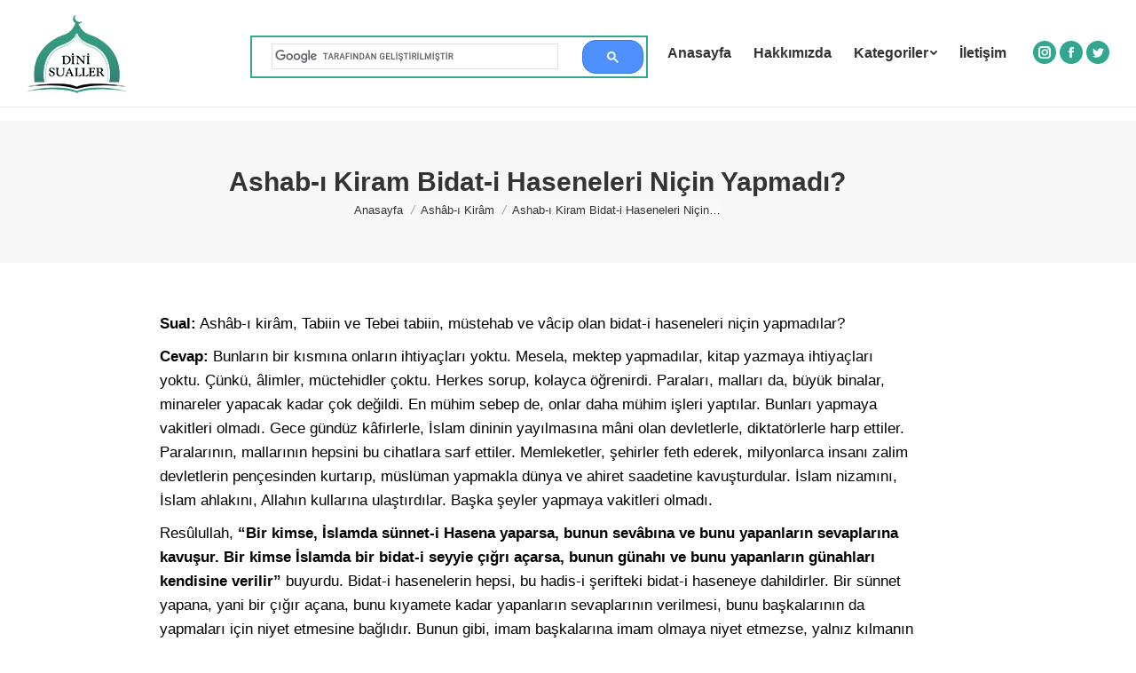

--- FILE ---
content_type: text/html; charset=UTF-8
request_url: https://dinisualler.com/bidat-inanislar/ashab-i-kiram-bidat-i-haseneleri-nicin-yapmadi/
body_size: 14286
content:
<!DOCTYPE html><!--[if !(IE 6) | !(IE 7) | !(IE 8) ]><!--><html lang="tr" class="no-js"><!--<![endif]--><head> <meta charset="UTF-8"/> <meta name="viewport" content="width=device-width, initial-scale=1, maximum-scale=1, user-scalable=0"> <meta name="theme-color" content="#32a68f"/> <link rel="profile" href="https://gmpg.org/xfn/11"/> <script type="text/javascript">
            if (/Android|webOS|iPhone|iPad|iPod|BlackBerry|IEMobile|Opera Mini/i.test(navigator.userAgent)) {
                var originalAddEventListener = EventTarget.prototype.addEventListener,
                    oldWidth = window.innerWidth;

                EventTarget.prototype.addEventListener = function (eventName, eventHandler, useCapture) {
                    if (eventName === "resize") {
                        originalAddEventListener.call(this, eventName, function (event) {
                            if (oldWidth === window.innerWidth) {
                                return;
                            }
                            else if (oldWidth !== window.innerWidth) {
                                oldWidth = window.innerWidth;
                            }
                            if (eventHandler.handleEvent) {
                                eventHandler.handleEvent.call(this, event);
                            }
                            else {
                                eventHandler.call(this, event);
                            };
                        }, useCapture);
                    }
                    else {
                        originalAddEventListener.call(this, eventName, eventHandler, useCapture);
                    };
                };
            };
        </script> <script>!function(e,c){e[c]=e[c]+(e[c]&&" ")+"quform-js"}(document.documentElement,"className");</script><meta name='robots' content='index, follow, max-image-preview:large, max-snippet:-1, max-video-preview:-1'/>  <title>Ashab-ı Kiram Bidat-i Haseneleri Niçin Yapmadı? - Dini Sualler</title> <link rel="canonical" href="https://dinisualler.com/bidat-inanislar/ashab-i-kiram-bidat-i-haseneleri-nicin-yapmadi/"/> <meta property="og:locale" content="tr_TR"/> <meta property="og:type" content="article"/> <meta property="og:title" content="Ashab-ı Kiram Bidat-i Haseneleri Niçin Yapmadı?"/> <meta property="og:description" content="Sual: Ashâb-ı kirâm, Tabiin ve Tebei tabiin, müstehab ve vâcip olan bidat-i haseneleri niçin yapmadılar? Cevap: Bunların bir kısmına onların ihtiyaçları yoktu. Mesela, mektep yapmadılar, kitap yazmaya ihtiyaçları yoktu. Çünkü, âlimler, müctehidler çoktu. Herkes sorup, kolayca öğrenirdi. Paraları, malları da, büyük binalar, minareler yapacak kadar çok değildi. En mühim sebep de, onlar daha mühim işleri&hellip;"/> <meta property="og:url" content="https://dinisualler.com/bidat-inanislar/ashab-i-kiram-bidat-i-haseneleri-nicin-yapmadi/"/> <meta property="og:site_name" content="Dini Sualler"/> <meta property="article:publisher" content="https://www.facebook.com/dinisualler"/> <meta property="article:published_time" content="2020-03-05T17:12:54+00:00"/> <meta property="article:modified_time" content="2021-09-01T18:18:22+00:00"/> <meta name="author" content="yonetim"/> <meta name="twitter:card" content="summary_large_image"/> <meta name="twitter:creator" content="@dinisualler"/> <meta name="twitter:site" content="@dinisualler"/> <meta name="twitter:label1" content="Yazan:"/> <meta name="twitter:data1" content="yonetim"/> <meta name="twitter:label2" content="Tahmini okuma süresi"/> <meta name="twitter:data2" content="2 dakika"/> <script type="application/ld+json" class="yoast-schema-graph">{"@context":"https://schema.org","@graph":[{"@type":"Article","@id":"https://dinisualler.com/bidat-inanislar/ashab-i-kiram-bidat-i-haseneleri-nicin-yapmadi/#article","isPartOf":{"@id":"https://dinisualler.com/bidat-inanislar/ashab-i-kiram-bidat-i-haseneleri-nicin-yapmadi/"},"author":{"name":"yonetim","@id":"https://dinisualler.com/#/schema/person/41c2a0f6ac8763b24f15395ad362a05b"},"headline":"Ashab-ı Kiram Bidat-i Haseneleri Niçin Yapmadı?","datePublished":"2020-03-05T17:12:54+00:00","dateModified":"2021-09-01T18:18:22+00:00","mainEntityOfPage":{"@id":"https://dinisualler.com/bidat-inanislar/ashab-i-kiram-bidat-i-haseneleri-nicin-yapmadi/"},"wordCount":326,"publisher":{"@id":"https://dinisualler.com/#organization"},"keywords":["ashabın yaptığı bidat olur mu","bidat hakkında bilgi","bidat nedir","bidati hasane ne demektir"],"articleSection":["Ashâb-ı Kirâm","Bidat İnanışlar"],"inLanguage":"tr"},{"@type":"WebPage","@id":"https://dinisualler.com/bidat-inanislar/ashab-i-kiram-bidat-i-haseneleri-nicin-yapmadi/","url":"https://dinisualler.com/bidat-inanislar/ashab-i-kiram-bidat-i-haseneleri-nicin-yapmadi/","name":"Ashab-ı Kiram Bidat-i Haseneleri Niçin Yapmadı? - Dini Sualler","isPartOf":{"@id":"https://dinisualler.com/#website"},"datePublished":"2020-03-05T17:12:54+00:00","dateModified":"2021-09-01T18:18:22+00:00","breadcrumb":{"@id":"https://dinisualler.com/bidat-inanislar/ashab-i-kiram-bidat-i-haseneleri-nicin-yapmadi/#breadcrumb"},"inLanguage":"tr","potentialAction":[{"@type":"ReadAction","target":["https://dinisualler.com/bidat-inanislar/ashab-i-kiram-bidat-i-haseneleri-nicin-yapmadi/"]}]},{"@type":"BreadcrumbList","@id":"https://dinisualler.com/bidat-inanislar/ashab-i-kiram-bidat-i-haseneleri-nicin-yapmadi/#breadcrumb","itemListElement":[{"@type":"ListItem","position":1,"name":"Home","item":"https://dinisualler.com/"},{"@type":"ListItem","position":2,"name":"Ashab-ı Kiram Bidat-i Haseneleri Niçin Yapmadı?"}]},{"@type":"WebSite","@id":"https://dinisualler.com/#website","url":"https://dinisualler.com/","name":"Dini Sualler","description":"","publisher":{"@id":"https://dinisualler.com/#organization"},"potentialAction":[{"@type":"SearchAction","target":{"@type":"EntryPoint","urlTemplate":"https://dinisualler.com/?s={search_term_string}"},"query-input":"required name=search_term_string"}],"inLanguage":"tr"},{"@type":"Organization","@id":"https://dinisualler.com/#organization","name":"Dini Sualler","url":"https://dinisualler.com/","logo":{"@type":"ImageObject","inLanguage":"tr","@id":"https://dinisualler.com/#/schema/logo/image/","url":"https://dinisualler.com/wp-content/uploads/2019/12/dinilogo.png","contentUrl":"https://dinisualler.com/wp-content/uploads/2019/12/dinilogo.png","width":842,"height":596,"caption":"Dini Sualler"},"image":{"@id":"https://dinisualler.com/#/schema/logo/image/"},"sameAs":["https://www.facebook.com/dinisualler","https://twitter.com/dinisualler"]},{"@type":"Person","@id":"https://dinisualler.com/#/schema/person/41c2a0f6ac8763b24f15395ad362a05b","name":"yonetim","image":{"@type":"ImageObject","inLanguage":"tr","@id":"https://dinisualler.com/#/schema/person/image/","url":"https://secure.gravatar.com/avatar/946548e42913aa3bc37dc85069badca4?s=96&d=mm&r=g","contentUrl":"https://secure.gravatar.com/avatar/946548e42913aa3bc37dc85069badca4?s=96&d=mm&r=g","caption":"yonetim"}}]}</script> <link rel='dns-prefetch' href='//www.googletagmanager.com'/><link rel='dns-prefetch' href='//fonts.googleapis.com'/><link href='https://fonts.gstatic.com' crossorigin rel='preconnect'/> <script type="text/javascript">
            var ajaxurl = 'https://dinisualler.com/wp-admin/admin-ajax.php';</script>     <link rel='stylesheet' id='wgs-css' href='https://dinisualler.com/wp-content/plugins/wp-google-search/wgs.css?ver=3de7ff1425ae60061dfc4b937dc3ad9f' type='text/css' media='all'/><link rel='stylesheet' id='bdp-recent-widget-css-css' href='https://dinisualler.com/wp-content/plugins/blog-designer-pro/css/recent_widget.css?ver=3de7ff1425ae60061dfc4b937dc3ad9f' type='text/css' media='all'/><style id='classic-theme-styles-inline-css' type='text/css'>/*! This file is auto-generated */.wp-block-button__link{color:#fff;background-color:#32373c;border-radius:9999px;box-shadow:none;text-decoration:none;padding:calc(.667em + 2px) calc(1.333em + 2px);font-size:1.125em}.wp-block-file__button{background:#32373c;color:#fff;text-decoration:none}</style><style id='global-styles-inline-css' type='text/css'>:root{--wp--preset--aspect-ratio--square: 1;--wp--preset--aspect-ratio--4-3: 4/3;--wp--preset--aspect-ratio--3-4: 3/4;--wp--preset--aspect-ratio--3-2: 3/2;--wp--preset--aspect-ratio--2-3: 2/3;--wp--preset--aspect-ratio--16-9: 16/9;--wp--preset--aspect-ratio--9-16: 9/16;--wp--preset--color--black: #000000;--wp--preset--color--cyan-bluish-gray: #abb8c3;--wp--preset--color--white: #FFF;--wp--preset--color--pale-pink: #f78da7;--wp--preset--color--vivid-red: #cf2e2e;--wp--preset--color--luminous-vivid-orange: #ff6900;--wp--preset--color--luminous-vivid-amber: #fcb900;--wp--preset--color--light-green-cyan: #7bdcb5;--wp--preset--color--vivid-green-cyan: #00d084;--wp--preset--color--pale-cyan-blue: #8ed1fc;--wp--preset--color--vivid-cyan-blue: #0693e3;--wp--preset--color--vivid-purple: #9b51e0;--wp--preset--color--accent: #32a68f;--wp--preset--color--dark-gray: #111;--wp--preset--color--light-gray: #767676;--wp--preset--gradient--vivid-cyan-blue-to-vivid-purple: linear-gradient(135deg,rgba(6,147,227,1) 0%,rgb(155,81,224) 100%);--wp--preset--gradient--light-green-cyan-to-vivid-green-cyan: linear-gradient(135deg,rgb(122,220,180) 0%,rgb(0,208,130) 100%);--wp--preset--gradient--luminous-vivid-amber-to-luminous-vivid-orange: linear-gradient(135deg,rgba(252,185,0,1) 0%,rgba(255,105,0,1) 100%);--wp--preset--gradient--luminous-vivid-orange-to-vivid-red: linear-gradient(135deg,rgba(255,105,0,1) 0%,rgb(207,46,46) 100%);--wp--preset--gradient--very-light-gray-to-cyan-bluish-gray: linear-gradient(135deg,rgb(238,238,238) 0%,rgb(169,184,195) 100%);--wp--preset--gradient--cool-to-warm-spectrum: linear-gradient(135deg,rgb(74,234,220) 0%,rgb(151,120,209) 20%,rgb(207,42,186) 40%,rgb(238,44,130) 60%,rgb(251,105,98) 80%,rgb(254,248,76) 100%);--wp--preset--gradient--blush-light-purple: linear-gradient(135deg,rgb(255,206,236) 0%,rgb(152,150,240) 100%);--wp--preset--gradient--blush-bordeaux: linear-gradient(135deg,rgb(254,205,165) 0%,rgb(254,45,45) 50%,rgb(107,0,62) 100%);--wp--preset--gradient--luminous-dusk: linear-gradient(135deg,rgb(255,203,112) 0%,rgb(199,81,192) 50%,rgb(65,88,208) 100%);--wp--preset--gradient--pale-ocean: linear-gradient(135deg,rgb(255,245,203) 0%,rgb(182,227,212) 50%,rgb(51,167,181) 100%);--wp--preset--gradient--electric-grass: linear-gradient(135deg,rgb(202,248,128) 0%,rgb(113,206,126) 100%);--wp--preset--gradient--midnight: linear-gradient(135deg,rgb(2,3,129) 0%,rgb(40,116,252) 100%);--wp--preset--font-size--small: 13px;--wp--preset--font-size--medium: 20px;--wp--preset--font-size--large: 36px;--wp--preset--font-size--x-large: 42px;--wp--preset--spacing--20: 0.44rem;--wp--preset--spacing--30: 0.67rem;--wp--preset--spacing--40: 1rem;--wp--preset--spacing--50: 1.5rem;--wp--preset--spacing--60: 2.25rem;--wp--preset--spacing--70: 3.38rem;--wp--preset--spacing--80: 5.06rem;--wp--preset--shadow--natural: 6px 6px 9px rgba(0, 0, 0, 0.2);--wp--preset--shadow--deep: 12px 12px 50px rgba(0, 0, 0, 0.4);--wp--preset--shadow--sharp: 6px 6px 0px rgba(0, 0, 0, 0.2);--wp--preset--shadow--outlined: 6px 6px 0px -3px rgba(255, 255, 255, 1), 6px 6px rgba(0, 0, 0, 1);--wp--preset--shadow--crisp: 6px 6px 0px rgba(0, 0, 0, 1);}:where(.is-layout-flex){gap: 0.5em;}:where(.is-layout-grid){gap: 0.5em;}body .is-layout-flex{display: flex;}.is-layout-flex{flex-wrap: wrap;align-items: center;}.is-layout-flex > :is(*, div){margin: 0;}body .is-layout-grid{display: grid;}.is-layout-grid > :is(*, div){margin: 0;}:where(.wp-block-columns.is-layout-flex){gap: 2em;}:where(.wp-block-columns.is-layout-grid){gap: 2em;}:where(.wp-block-post-template.is-layout-flex){gap: 1.25em;}:where(.wp-block-post-template.is-layout-grid){gap: 1.25em;}.has-black-color{color: var(--wp--preset--color--black) !important;}.has-cyan-bluish-gray-color{color: var(--wp--preset--color--cyan-bluish-gray) !important;}.has-white-color{color: var(--wp--preset--color--white) !important;}.has-pale-pink-color{color: var(--wp--preset--color--pale-pink) !important;}.has-vivid-red-color{color: var(--wp--preset--color--vivid-red) !important;}.has-luminous-vivid-orange-color{color: var(--wp--preset--color--luminous-vivid-orange) !important;}.has-luminous-vivid-amber-color{color: var(--wp--preset--color--luminous-vivid-amber) !important;}.has-light-green-cyan-color{color: var(--wp--preset--color--light-green-cyan) !important;}.has-vivid-green-cyan-color{color: var(--wp--preset--color--vivid-green-cyan) !important;}.has-pale-cyan-blue-color{color: var(--wp--preset--color--pale-cyan-blue) !important;}.has-vivid-cyan-blue-color{color: var(--wp--preset--color--vivid-cyan-blue) !important;}.has-vivid-purple-color{color: var(--wp--preset--color--vivid-purple) !important;}.has-black-background-color{background-color: var(--wp--preset--color--black) !important;}.has-cyan-bluish-gray-background-color{background-color: var(--wp--preset--color--cyan-bluish-gray) !important;}.has-white-background-color{background-color: var(--wp--preset--color--white) !important;}.has-pale-pink-background-color{background-color: var(--wp--preset--color--pale-pink) !important;}.has-vivid-red-background-color{background-color: var(--wp--preset--color--vivid-red) !important;}.has-luminous-vivid-orange-background-color{background-color: var(--wp--preset--color--luminous-vivid-orange) !important;}.has-luminous-vivid-amber-background-color{background-color: var(--wp--preset--color--luminous-vivid-amber) !important;}.has-light-green-cyan-background-color{background-color: var(--wp--preset--color--light-green-cyan) !important;}.has-vivid-green-cyan-background-color{background-color: var(--wp--preset--color--vivid-green-cyan) !important;}.has-pale-cyan-blue-background-color{background-color: var(--wp--preset--color--pale-cyan-blue) !important;}.has-vivid-cyan-blue-background-color{background-color: var(--wp--preset--color--vivid-cyan-blue) !important;}.has-vivid-purple-background-color{background-color: var(--wp--preset--color--vivid-purple) !important;}.has-black-border-color{border-color: var(--wp--preset--color--black) !important;}.has-cyan-bluish-gray-border-color{border-color: var(--wp--preset--color--cyan-bluish-gray) !important;}.has-white-border-color{border-color: var(--wp--preset--color--white) !important;}.has-pale-pink-border-color{border-color: var(--wp--preset--color--pale-pink) !important;}.has-vivid-red-border-color{border-color: var(--wp--preset--color--vivid-red) !important;}.has-luminous-vivid-orange-border-color{border-color: var(--wp--preset--color--luminous-vivid-orange) !important;}.has-luminous-vivid-amber-border-color{border-color: var(--wp--preset--color--luminous-vivid-amber) !important;}.has-light-green-cyan-border-color{border-color: var(--wp--preset--color--light-green-cyan) !important;}.has-vivid-green-cyan-border-color{border-color: var(--wp--preset--color--vivid-green-cyan) !important;}.has-pale-cyan-blue-border-color{border-color: var(--wp--preset--color--pale-cyan-blue) !important;}.has-vivid-cyan-blue-border-color{border-color: var(--wp--preset--color--vivid-cyan-blue) !important;}.has-vivid-purple-border-color{border-color: var(--wp--preset--color--vivid-purple) !important;}.has-vivid-cyan-blue-to-vivid-purple-gradient-background{background: var(--wp--preset--gradient--vivid-cyan-blue-to-vivid-purple) !important;}.has-light-green-cyan-to-vivid-green-cyan-gradient-background{background: var(--wp--preset--gradient--light-green-cyan-to-vivid-green-cyan) !important;}.has-luminous-vivid-amber-to-luminous-vivid-orange-gradient-background{background: var(--wp--preset--gradient--luminous-vivid-amber-to-luminous-vivid-orange) !important;}.has-luminous-vivid-orange-to-vivid-red-gradient-background{background: var(--wp--preset--gradient--luminous-vivid-orange-to-vivid-red) !important;}.has-very-light-gray-to-cyan-bluish-gray-gradient-background{background: var(--wp--preset--gradient--very-light-gray-to-cyan-bluish-gray) !important;}.has-cool-to-warm-spectrum-gradient-background{background: var(--wp--preset--gradient--cool-to-warm-spectrum) !important;}.has-blush-light-purple-gradient-background{background: var(--wp--preset--gradient--blush-light-purple) !important;}.has-blush-bordeaux-gradient-background{background: var(--wp--preset--gradient--blush-bordeaux) !important;}.has-luminous-dusk-gradient-background{background: var(--wp--preset--gradient--luminous-dusk) !important;}.has-pale-ocean-gradient-background{background: var(--wp--preset--gradient--pale-ocean) !important;}.has-electric-grass-gradient-background{background: var(--wp--preset--gradient--electric-grass) !important;}.has-midnight-gradient-background{background: var(--wp--preset--gradient--midnight) !important;}.has-small-font-size{font-size: var(--wp--preset--font-size--small) !important;}.has-medium-font-size{font-size: var(--wp--preset--font-size--medium) !important;}.has-large-font-size{font-size: var(--wp--preset--font-size--large) !important;}.has-x-large-font-size{font-size: var(--wp--preset--font-size--x-large) !important;}:where(.wp-block-post-template.is-layout-flex){gap: 1.25em;}:where(.wp-block-post-template.is-layout-grid){gap: 1.25em;}:where(.wp-block-columns.is-layout-flex){gap: 2em;}:where(.wp-block-columns.is-layout-grid){gap: 2em;}:root :where(.wp-block-pullquote){font-size: 1.5em;line-height: 1.6;}</style><link rel='stylesheet' id='bdp-fontawesome-stylesheets-css' href='https://dinisualler.com/wp-content/plugins/blog-designer-pro/css/font-awesome.min.css?ver=3de7ff1425ae60061dfc4b937dc3ad9f' type='text/css' media='all'/><link rel='stylesheet' id='single-style-css-css' href='https://dinisualler.com/wp-content/plugins/blog-designer-pro/css/single/single_style.css?ver=3de7ff1425ae60061dfc4b937dc3ad9f' type='text/css' media='all'/><link rel='stylesheet' id='fc-form-css-css' href='https://dinisualler.com/wp-content/plugins/formcraft3/assets/css/form.min.css?ver=3.2.18' type='text/css' media='all'/><link rel='stylesheet' id='rs-plugin-settings-css' href='https://dinisualler.com/wp-content/plugins/revslider/public/assets/css/rs6.css?ver=6.2.23' type='text/css' media='all'/><style id='rs-plugin-settings-inline-css' type='text/css'>#rs-demo-id {}</style><link rel='stylesheet' id='quform-css' href='https://dinisualler.com/wp-content/plugins/quform/cache/quform.css?ver=1605121623' type='text/css' media='all'/><!--[if lt IE 9]><link rel='stylesheet' id='vc_lte_ie9-css' href='https://dinisualler.com/wp-content/plugins/js_composer/assets/css/vc_lte_ie9.min.css?ver=6.0.5' type='text/css' media='screen' /><![endif]--><link rel='stylesheet' id='dt-main-css' href='https://dinisualler.com/wp-content/themes/dt-the7/css/main.min.css?ver=8.4.1' type='text/css' media='all'/><link rel='stylesheet' id='the7-font-css' href='https://dinisualler.com/wp-content/themes/dt-the7/fonts/icomoon-the7-font/icomoon-the7-font.min.css?ver=8.4.1' type='text/css' media='all'/><link rel='stylesheet' id='the7-awesome-fonts-css' href='https://dinisualler.com/wp-content/themes/dt-the7/fonts/FontAwesome/css/all.min.css?ver=8.4.1' type='text/css' media='all'/><link rel='stylesheet' id='the7-awesome-fonts-back-css' href='https://dinisualler.com/wp-content/themes/dt-the7/fonts/FontAwesome/back-compat.min.css?ver=8.4.1' type='text/css' media='all'/><link rel='stylesheet' id='dt-fontello-css' href='https://dinisualler.com/wp-content/themes/dt-the7/fonts/fontello/css/fontello.min.css?ver=8.4.1' type='text/css' media='all'/><link rel='stylesheet' id='the7pt-static-css' href='https://dinisualler.com/wp-content/plugins/dt-the7-core/assets/css/post-type.min.css?ver=8.4.1' type='text/css' media='all'/><link rel='stylesheet' id='dt-custom-css' href='https://dinisualler.com/wp-content/uploads/the7-css/custom.css?ver=6e08b378617d' type='text/css' media='all'/><link rel='stylesheet' id='dt-media-css' href='https://dinisualler.com/wp-content/uploads/the7-css/media.css?ver=6e08b378617d' type='text/css' media='all'/><link rel='stylesheet' id='the7-mega-menu-css' href='https://dinisualler.com/wp-content/uploads/the7-css/mega-menu.css?ver=6e08b378617d' type='text/css' media='all'/><link rel='stylesheet' id='the7-elements-albums-portfolio-css' href='https://dinisualler.com/wp-content/uploads/the7-css/the7-elements-albums-portfolio.css?ver=6e08b378617d' type='text/css' media='all'/><link rel='stylesheet' id='the7-elements-css' href='https://dinisualler.com/wp-content/uploads/the7-css/post-type-dynamic.css?ver=6e08b378617d' type='text/css' media='all'/><link rel='stylesheet' id='style-css' href='https://dinisualler.com/wp-content/themes/dt-the7/style.css?ver=8.4.1' type='text/css' media='all'/><script type="text/javascript" src="https://dinisualler.com/wp-includes/js/jquery/jquery.min.js?ver=3.7.1" id="jquery-core-js"></script><script type="text/javascript" src="https://dinisualler.com/wp-includes/js/jquery/jquery-migrate.min.js?ver=3.4.1" id="jquery-migrate-js"></script><script type="text/javascript" src="https://dinisualler.com/wp-content/plugins/blog-designer-pro/js/isotope.pkgd.min.js?ver=3de7ff1425ae60061dfc4b937dc3ad9f" id="bdp_isotope_script-js"></script><script type="text/javascript" id="bdp-ajax-script-js-extra">
/* <![CDATA[ */
var ajax_object = {"ajaxurl":"https:\/\/dinisualler.com\/wp-admin\/admin-ajax.php","like":"Like","unlike":"Unlike","is_rtl":"0"};
var page_object = {"current_page":"single","current_id":"0"};
/* ]]> */
</script><script type="text/javascript" src="https://dinisualler.com/wp-content/plugins/blog-designer-pro/js/ajax.js?ver=3de7ff1425ae60061dfc4b937dc3ad9f" id="bdp-ajax-script-js"></script><script type="text/javascript" src="https://dinisualler.com/wp-content/plugins/revslider/public/assets/js/rbtools.min.js?ver=6.2.23" id="tp-tools-js"></script><script type="text/javascript" src="https://dinisualler.com/wp-content/plugins/revslider/public/assets/js/rs6.min.js?ver=6.2.23" id="revmin-js"></script><script type="text/javascript" id="dt-above-fold-js-extra">
/* <![CDATA[ */
var dtLocal = {"themeUrl":"https:\/\/dinisualler.com\/wp-content\/themes\/dt-the7","passText":"To view this protected post, enter the password below:","moreButtonText":{"loading":"Loading...","loadMore":"Load more"},"postID":"16629","ajaxurl":"https:\/\/dinisualler.com\/wp-admin\/admin-ajax.php","REST":{"baseUrl":"https:\/\/dinisualler.com\/wp-json\/the7\/v1","endpoints":{"sendMail":"\/send-mail"}},"contactMessages":{"required":"Bu alan gereklidir!","terms":"Please accept the privacy policy.","fillTheCaptchaError":"Please, fill the captcha."},"captchaSiteKey":"","ajaxNonce":"91ed67359a","pageData":"","themeSettings":{"smoothScroll":"off","lazyLoading":false,"accentColor":{"mode":"solid","color":"#32a68f"},"desktopHeader":{"height":120},"floatingHeader":{"showAfter":220,"showMenu":false,"height":60,"logo":{"showLogo":false,"html":"","url":"https:\/\/dinisualler.com\/"}},"topLine":{"floatingTopLine":{"logo":{"showLogo":false,"html":""}}},"mobileHeader":{"firstSwitchPoint":1100,"secondSwitchPoint":768,"firstSwitchPointHeight":70,"secondSwitchPointHeight":50},"stickyMobileHeaderFirstSwitch":{"logo":{"html":""}},"stickyMobileHeaderSecondSwitch":{"logo":{"html":""}},"content":{"textColor":"#757575","headerColor":"#333333"},"sidebar":{"switchPoint":970},"boxedWidth":"1280px","stripes":{"stripe1":{"textColor":"#757575","headerColor":"#333333"},"stripe2":{"textColor":"#757575","headerColor":"#333333"},"stripe3":{"textColor":"#757575","headerColor":"#333333"}}},"VCMobileScreenWidth":"768"};
var dtShare = {"shareButtonText":{"facebook":"Share on Facebook","twitter":"Tweet","pinterest":"Pin it","linkedin":"Share on Linkedin","whatsapp":"Share on Whatsapp"},"overlayOpacity":"85"};
/* ]]> */
</script><script type="text/javascript" src="https://dinisualler.com/wp-content/themes/dt-the7/js/above-the-fold.min.js?ver=8.4.1" id="dt-above-fold-js"></script><script type="text/javascript" src="https://dinisualler.com/wp-content/uploads/speed-booster/gtag-GT-NBJ6DV6.js" id="google_gtagjs-js" async></script><script type="text/javascript" id="google_gtagjs-js-after">
/* <![CDATA[ */
window.dataLayer = window.dataLayer || [];function gtag(){dataLayer.push(arguments);}
gtag("set","linker",{"domains":["dinisualler.com"]});
gtag("js", new Date());
gtag("set", "developer_id.dZTNiMT", true);
gtag("config", "GT-NBJ6DV6");
 window._googlesitekit = window._googlesitekit || {}; window._googlesitekit.throttledEvents = []; window._googlesitekit.gtagEvent = (name, data) => { var key = JSON.stringify( { name, data } ); if ( !! window._googlesitekit.throttledEvents[ key ] ) { return; } window._googlesitekit.throttledEvents[ key ] = true; setTimeout( () => { delete window._googlesitekit.throttledEvents[ key ]; }, 5 ); gtag( "event", name, { ...data, event_source: "site-kit" } ); }; 
/* ]]> */
</script><link rel="alternate" title="oEmbed (JSON)" type="application/json+oembed" href="https://dinisualler.com/wp-json/oembed/1.0/embed?url=https%3A%2F%2Fdinisualler.com%2Fbidat-inanislar%2Fashab-i-kiram-bidat-i-haseneleri-nicin-yapmadi%2F"/><link rel="alternate" title="oEmbed (XML)" type="text/xml+oembed" href="https://dinisualler.com/wp-json/oembed/1.0/embed?url=https%3A%2F%2Fdinisualler.com%2Fbidat-inanislar%2Fashab-i-kiram-bidat-i-haseneleri-nicin-yapmadi%2F&#038;format=xml"/><meta name="generator" content="Site Kit by Google 1.163.0"/><link rel="pingback" href="https://dinisualler.com/xmlrpc.php"><style type="text/css">.recentcomments a{display:inline !important;padding:0 !important;margin:0 !important;}</style><meta name="generator" content="Powered by WPBakery Page Builder - drag and drop page builder for WordPress."/><meta name="generator" content="Powered by Slider Revolution 6.2.23 - responsive, Mobile-Friendly Slider Plugin for WordPress with comfortable drag and drop interface."/><link rel="icon" href="https://dinisualler.com/wp-content/uploads/2020/11/dinisuallerlogo.png" type="image/png" sizes="16x16"/><link rel="icon" href="https://dinisualler.com/wp-content/uploads/2020/11/dinisuallerlogo.png" type="image/png" sizes="32x32"/><script type="text/javascript">function setREVStartSize(e){
			//window.requestAnimationFrame(function() {				 
				window.RSIW = window.RSIW===undefined ? window.innerWidth : window.RSIW;	
				window.RSIH = window.RSIH===undefined ? window.innerHeight : window.RSIH;	
				try {								
					var pw = document.getElementById(e.c).parentNode.offsetWidth,
						newh;
					pw = pw===0 || isNaN(pw) ? window.RSIW : pw;
					e.tabw = e.tabw===undefined ? 0 : parseInt(e.tabw);
					e.thumbw = e.thumbw===undefined ? 0 : parseInt(e.thumbw);
					e.tabh = e.tabh===undefined ? 0 : parseInt(e.tabh);
					e.thumbh = e.thumbh===undefined ? 0 : parseInt(e.thumbh);
					e.tabhide = e.tabhide===undefined ? 0 : parseInt(e.tabhide);
					e.thumbhide = e.thumbhide===undefined ? 0 : parseInt(e.thumbhide);
					e.mh = e.mh===undefined || e.mh=="" || e.mh==="auto" ? 0 : parseInt(e.mh,0);		
					if(e.layout==="fullscreen" || e.l==="fullscreen") 						
						newh = Math.max(e.mh,window.RSIH);					
					else{					
						e.gw = Array.isArray(e.gw) ? e.gw : [e.gw];
						for (var i in e.rl) if (e.gw[i]===undefined || e.gw[i]===0) e.gw[i] = e.gw[i-1];					
						e.gh = e.el===undefined || e.el==="" || (Array.isArray(e.el) && e.el.length==0)? e.gh : e.el;
						e.gh = Array.isArray(e.gh) ? e.gh : [e.gh];
						for (var i in e.rl) if (e.gh[i]===undefined || e.gh[i]===0) e.gh[i] = e.gh[i-1];
											
						var nl = new Array(e.rl.length),
							ix = 0,						
							sl;					
						e.tabw = e.tabhide>=pw ? 0 : e.tabw;
						e.thumbw = e.thumbhide>=pw ? 0 : e.thumbw;
						e.tabh = e.tabhide>=pw ? 0 : e.tabh;
						e.thumbh = e.thumbhide>=pw ? 0 : e.thumbh;					
						for (var i in e.rl) nl[i] = e.rl[i]<window.RSIW ? 0 : e.rl[i];
						sl = nl[0];									
						for (var i in nl) if (sl>nl[i] && nl[i]>0) { sl = nl[i]; ix=i;}															
						var m = pw>(e.gw[ix]+e.tabw+e.thumbw) ? 1 : (pw-(e.tabw+e.thumbw)) / (e.gw[ix]);					
						newh =  (e.gh[ix] * m) + (e.tabh + e.thumbh);
					}				
					if(window.rs_init_css===undefined) window.rs_init_css = document.head.appendChild(document.createElement("style"));					
					document.getElementById(e.c).height = newh+"px";
					window.rs_init_css.innerHTML += "#"+e.c+"_wrapper { height: "+newh+"px }";				
				} catch(e){
					console.log("Failure at Presize of Slider:" + e)
				}					   
			//});
		  };</script> <style type="text/css" id="wp-custom-css"> .gsc-search-box td{position:relative;left:-3px;}.preload-me{width:113px !important;height:89px !important;}.single-related-posts{display:none;}@media only screen and (min-width:968px){ .gsc-search-button{position:relative;top:px;right:-25px;height:38px !important;border-radius:15px !important;} #wgs_widget-2{border: 2px solid #32a68f !important; position: absolute; top: 40px;height:48px; right: 550px; width:35%;z-index:102}}@media only screen and (max-width:967px){ .gsc-search-button{position: relative; right: -15px; width: 60px !important; height: 45px !important; border-radius: 16px !important;} .sidebar-none, .sidebar-divider-vertical{padding:13px 0px !important;} .page-title, .title-center, .solid-bg, .breadcrumbs-bg, .page-title-responsive-enabled{margin-top:40px;} #wgs_widget-2{border:1px solid #ddd !important;position: absolute; top: 100px; right: 25px; width: 90%; z-index: 400;} .ubtn-ctn-center{width:81% !important;} .iletisimbuton{width:100% !important;}.kolon {margin:50px 0px 0px 0px !important;}.kolon1, .kolon2, .kolon4, .kolon5, .kolon6 {margin: 25px 0 !important;}.kolon3, .kolon7{margin-bottom:-45px !important;}}/*mobil ve masaüstü ayrımı-bitiş*//*ilgili yazılar blokları için*/span.ilgiliyazi { display:inline-block; margin:5px; padding: 5px; border: 1px solid blue; border-radius:20px; background-color: #348f7d; color:white;}.ilgiliyazi a {color:white}h1, h2, h3, h4, h5, h6{font-family: Helvetica !important; font-weight:600 !important;}span, p, div{font-family: Helvetica !important;}strong{font-family: Helvetica !important; font-weight:700 !important;}.post-thumbnail{display:none !important;}.gsc-search-box, .gsc-search-box-tools, .gsc-control-searchbox-only, .gsc-control-searchbox-only-tr{position:relative;top:1px;} .page-title.solid-bg{position:relative;top:15px}.shown{ border: 1px solid #ddd !important; padding: 10px !important;margin-top:20px}.contact-info li{display:none;}.widget-title{font-weight:bold;font-size:22px;}.wf-td p{display:none;}.entry-meta{display:none !important;}.bottom-text-block p{color:#fff !important;}p{color:#000;font-weight:500}.preload-me{width:170px;height:auto;}.entry-excerpt{margin-bottom:20px !important;} </style> <noscript><style> .wpb_animate_when_almost_visible { opacity: 1; }</style></noscript><style id='the7-custom-inline-css' type='text/css'>/*breadcrumbs background color*/.page-title .breadcrumbs {background-color: rgba(0, 0, 0, 0.05);}/*microwidgets near main logo - margins*/.classic-header .branding .mini-widgets {margin: 4px 0 0 0;}img{border:none !important;}</style><link rel="dns-prefetch" href="//fonts.googleapis.com"/><link rel="dns-prefetch" href="//fonts.gstatic.com"/><link rel="preload" as="style" href="https://fonts.googleapis.com/css?family=Roboto:400,500,600,700|Exo 2:300,400,600,700&display=swap"/><link rel="stylesheet" href="https://fonts.googleapis.com/css?family=Roboto:400,500,600,700|Exo 2:300,400,600,700&display=swap" media="print" onload="this.media='all'"></head><body data-rsssl=1 class="post-template-default single single-post postid-16629 single-format-standard wp-embed-responsive the7-core-ver-2.2.1 no-comments dt-responsive-on srcset-enabled btn-flat custom-btn-color custom-btn-hover-color top-header first-switch-logo-left first-switch-menu-right second-switch-logo-left second-switch-menu-right right-mobile-menu layzr-loading-on popup-message-style dt-fa-compatibility the7-ver-8.4.1 wpb-js-composer js-comp-ver-6.0.5 vc_responsive"><div id="page" > <a class="skip-link screen-reader-text" href="#content">Skip to content</a><div class="masthead inline-header right widgets full-width surround line-decoration medium-mobile-menu-icon mobile-menu-icon-bg-on dt-parent-menu-clickable show-device-logo show-mobile-logo" role="banner"> <div class="top-bar top-bar-line-hide"> <div class="top-bar-bg" ></div> <div class="left-widgets mini-widgets"><div class="text-area hide-on-desktop in-top-bar-left near-logo-second-switch"><p><a class="mobile-yeni-logo" style="float: left; position: relative; left: -50px;" href="/" target="_blank"><img src="https://dinisualler.com/wp-content/uploads/2019/12/dinilogo.png" alt="Dini Sualler" width="auto" height="90"/></a></p></div></div><div class="mini-widgets right-widgets"></div></div> <header class="header-bar"> <div class="branding"> <div id="site-title" class="assistive-text">Dini Sualler</div> <div id="site-description" class="assistive-text"></div> <a href="https://dinisualler.com/"><img class=" preload-me" src="https://dinisualler.com/wp-content/uploads/2020/01/logo-1.png" srcset="https://dinisualler.com/wp-content/uploads/2020/01/logo-1.png 113w, https://dinisualler.com/wp-content/uploads/2020/01/logo-1.png 113w" width="113" height="89" sizes="113px" alt="Dini Sualler"/></a></div> <ul id="primary-menu" class="main-nav bg-outline-decoration hover-bg-decoration active-bg-decoration level-arrows-on outside-item-remove-margin" role="navigation"><li class="menu-item menu-item-type-post_type menu-item-object-page menu-item-home menu-item-839 first"><a href='https://dinisualler.com/' data-level='1'><span class="menu-item-text"><span class="menu-text">Anasayfa</span></span></a></li> <li class="menu-item menu-item-type-post_type menu-item-object-page menu-item-15417"><a href='https://dinisualler.com/hakkimizda/' data-level='1'><span class="menu-item-text"><span class="menu-text">Hakkımızda</span></span></a></li> <li class="menu-item menu-item-type-custom menu-item-object-custom menu-item-has-children menu-item-15419 has-children"><a data-level='1'><span class="menu-item-text"><span class="menu-text">Kategoriler</span></span></a><ul class="sub-nav level-arrows-on"><li class="menu-item menu-item-type-post_type menu-item-object-page menu-item-15423 first"><a href='https://dinisualler.com/iman-bilgileri/' data-level='2'><span class="menu-item-text"><span class="menu-text">İman Bilgileri</span></span></a></li> <li class="menu-item menu-item-type-post_type menu-item-object-page menu-item-15427"><a href='https://dinisualler.com/peygamber-efendimiz/' data-level='2'><span class="menu-item-text"><span class="menu-text">Peygamber Efendimiz</span></span></a></li> <li class="menu-item menu-item-type-post_type menu-item-object-page menu-item-15425"><a href='https://dinisualler.com/islami-ilimler/' data-level='2'><span class="menu-item-text"><span class="menu-text">İslami İlimler</span></span></a></li> <li class="menu-item menu-item-type-post_type menu-item-object-page menu-item-15422"><a href='https://dinisualler.com/ibadetler/' data-level='2'><span class="menu-item-text"><span class="menu-text">İbadetler</span></span></a></li> <li class="menu-item menu-item-type-post_type menu-item-object-page menu-item-15424"><a href='https://dinisualler.com/islam-ahlaki/' data-level='2'><span class="menu-item-text"><span class="menu-text">İslam Ahlakı</span></span></a></li> <li class="menu-item menu-item-type-post_type menu-item-object-page menu-item-15421"><a href='https://dinisualler.com/reformist-hareketler/' data-level='2'><span class="menu-item-text"><span class="menu-text">Reformist Hareketler</span></span></a></li> <li class="menu-item menu-item-type-post_type menu-item-object-page menu-item-15426"><a href='https://dinisualler.com/kitaplar/' data-level='2'><span class="menu-item-text"><span class="menu-text">Kitaplar</span></span></a></li> <li class="menu-item menu-item-type-post_type menu-item-object-page menu-item-15543"><a href='https://dinisualler.com/tarih/' data-level='2'><span class="menu-item-text"><span class="menu-text">Tarih</span></span></a></li> </ul></li> <li class="menu-item menu-item-type-post_type menu-item-object-page menu-item-15418"><a href='https://dinisualler.com/iletisim/' data-level='1'><span class="menu-item-text"><span class="menu-text">İletişim</span></span></a></li> </ul> <div class="mini-widgets"><div class="soc-ico show-on-desktop near-logo-first-switch near-logo-second-switch custom-bg disabled-border border-off hover-accent-bg hover-disabled-border hover-border-off"><a title="Instagram" href="https://www.instagram.com/dini_sualler/" target="_blank" class="instagram"><span class="soc-font-icon"></span><span class="screen-reader-text">Instagram</span></a><a title="Facebook" href="https://www.facebook.com/dinisualler" target="_blank" class="facebook"><span class="soc-font-icon"></span><span class="screen-reader-text">Facebook</span></a><a title="Twitter" href="https://twitter.com/dinisualler" target="_blank" class="twitter"><span class="soc-font-icon"></span><span class="screen-reader-text">Twitter</span></a></div></div> </header></div><div class='dt-close-mobile-menu-icon'><span></span></div><div class='dt-mobile-header'> <ul id="mobile-menu" class="mobile-main-nav" role="navigation"> <li class="menu-item menu-item-type-post_type menu-item-object-page menu-item-home menu-item-839 first"><a href='https://dinisualler.com/' data-level='1'><span class="menu-item-text"><span class="menu-text">Anasayfa</span></span></a></li> <li class="menu-item menu-item-type-post_type menu-item-object-page menu-item-15417"><a href='https://dinisualler.com/hakkimizda/' data-level='1'><span class="menu-item-text"><span class="menu-text">Hakkımızda</span></span></a></li> <li class="menu-item menu-item-type-custom menu-item-object-custom menu-item-has-children menu-item-15419 has-children"><a data-level='1'><span class="menu-item-text"><span class="menu-text">Kategoriler</span></span></a><ul class="sub-nav level-arrows-on"><li class="menu-item menu-item-type-post_type menu-item-object-page menu-item-15423 first"><a href='https://dinisualler.com/iman-bilgileri/' data-level='2'><span class="menu-item-text"><span class="menu-text">İman Bilgileri</span></span></a></li> <li class="menu-item menu-item-type-post_type menu-item-object-page menu-item-15427"><a href='https://dinisualler.com/peygamber-efendimiz/' data-level='2'><span class="menu-item-text"><span class="menu-text">Peygamber Efendimiz</span></span></a></li> <li class="menu-item menu-item-type-post_type menu-item-object-page menu-item-15425"><a href='https://dinisualler.com/islami-ilimler/' data-level='2'><span class="menu-item-text"><span class="menu-text">İslami İlimler</span></span></a></li> <li class="menu-item menu-item-type-post_type menu-item-object-page menu-item-15422"><a href='https://dinisualler.com/ibadetler/' data-level='2'><span class="menu-item-text"><span class="menu-text">İbadetler</span></span></a></li> <li class="menu-item menu-item-type-post_type menu-item-object-page menu-item-15424"><a href='https://dinisualler.com/islam-ahlaki/' data-level='2'><span class="menu-item-text"><span class="menu-text">İslam Ahlakı</span></span></a></li> <li class="menu-item menu-item-type-post_type menu-item-object-page menu-item-15421"><a href='https://dinisualler.com/reformist-hareketler/' data-level='2'><span class="menu-item-text"><span class="menu-text">Reformist Hareketler</span></span></a></li> <li class="menu-item menu-item-type-post_type menu-item-object-page menu-item-15426"><a href='https://dinisualler.com/kitaplar/' data-level='2'><span class="menu-item-text"><span class="menu-text">Kitaplar</span></span></a></li> <li class="menu-item menu-item-type-post_type menu-item-object-page menu-item-15543"><a href='https://dinisualler.com/tarih/' data-level='2'><span class="menu-item-text"><span class="menu-text">Tarih</span></span></a></li> </ul></li> <li class="menu-item menu-item-type-post_type menu-item-object-page menu-item-15418"><a href='https://dinisualler.com/iletisim/' data-level='1'><span class="menu-item-text"><span class="menu-text">İletişim</span></span></a></li> </ul> <div class='mobile-mini-widgets-in-menu'></div></div> <div class="page-title title-center solid-bg breadcrumbs-bg page-title-responsive-enabled"> <div class="wf-wrap"> <div class="page-title-head hgroup"><h1 class="entry-title">Ashab-ı Kiram Bidat-i Haseneleri Niçin Yapmadı?</h1></div><div class="page-title-breadcrumbs"><div class="assistive-text">You are here:</div><ol class="breadcrumbs text-small" itemscope itemtype="https://schema.org/BreadcrumbList"><li itemprop="itemListElement" itemscope itemtype="https://schema.org/ListItem"><a itemprop="item" href="https://dinisualler.com/" ><span itemprop="name">Anasayfa</span></a><meta itemprop="position" content="1"/></li><li itemprop="itemListElement" itemscope itemtype="https://schema.org/ListItem"><a itemprop="item" href="https://dinisualler.com/kategori/ashab-i-kiram/" ><span itemprop="name">Ashâb-ı Kirâm</span></a><meta itemprop="position" content="2"/></li><li class="current" itemprop="itemListElement" itemscope itemtype="https://schema.org/ListItem"><span itemprop="name">Ashab-ı Kiram Bidat-i Haseneleri Niçin&hellip;</span><meta itemprop="position" content="3"/></li></ol></div> </div> </div> <div id="main" class="sidebar-none sidebar-divider-vertical"> <div class="main-gradient"></div> <div class="wf-wrap"> <div class="wf-container-main"> <div id="content" class="content" role="main"> <article id="post-16629" class="post-16629 post type-post status-publish format-standard category-ashab-i-kiram category-bidat-inanislar tag-ashabin-yaptigi-bidat-olur-mu tag-bidat-hakkinda-bilgi tag-bidat-nedir tag-bidati-hasane-ne-demektir category-81 category-83 description-off"> <div class="entry-content"><p><strong>Sual:</strong> Ashâb-ı kirâm, Tabiin ve Tebei tabiin, müstehab ve vâcip olan bidat-i haseneleri niçin yapmadılar?</p><p><strong>Cevap:</strong> Bunların bir kısmına onların ihtiyaçları yoktu. Mesela, mektep yapmadılar, kitap yazmaya ihtiyaçları yoktu. Çünkü, âlimler, müctehidler çoktu. Herkes sorup, kolayca öğrenirdi. Paraları, malları da, büyük binalar, minareler yapacak kadar çok değildi. En mühim sebep de, onlar daha mühim işleri yaptılar. Bunları yapmaya vakitleri olmadı. Gece gündüz kâfirlerle, İslam dininin yayılmasına mâni olan devletlerle, diktatörlerle harp ettiler. Paralarının, mallarının hepsini bu cihatlara sarf ettiler. Memleketler, şehirler feth ederek, milyonlarca insanı zalim devletlerin pençesinden kurtarıp, müslüman yapmakla dünya ve ahiret saadetine kavuşturdular. İslam nizamını, İslam ahlakını, Allahın kullarına ulaştırdılar. Başka şeyler yapmaya vakitleri olmadı.</p><p>Resûlullah,<strong> &#8220;Bir kimse, İslamda sünnet-i Hasena yaparsa, bunun sevâbına ve bunu yapanların sevaplarına kavuşur. Bir kimse İslamda bir bidat-i seyyie çığrı açarsa, bunun günahı ve bunu yapanların günahları kendisine verilir&#8221;</strong> buyurdu. Bidat-i hasenelerin hepsi, bu hadis-i şerifteki bidat-i haseneye dahildirler. Bir sünnet yapana, yani bir çığır açana, bunu kıyamete kadar yapanların sevaplarının verilmesi, bunu başkalarının da yapmaları için niyet etmesine bağlıdır. Bunun gibi, imam başkalarına imam olmaya niyet etmezse, yalnız kılmanın [veya bunun 27 katının] sevâbına kavuşur. Cemaatin sevapları toplamına da kavuşması için, imam olmaya niyet etmesi lazımdır.</p><p>Bidat-i seyyie işlemenin zararı, sünneti, hatta vacibi terketmenin zararından daha çoktur. Yani bir şeyi yapmak sünnet mi, bidat mi şüpheli olsa, bu şeyi yapmamak lazımdır.</p><p>Tavsiye Yazı &#8211;&gt; <a href="https://dinisualler.com/modernizm/muceddid-kime-denir/" target="_blank" rel="noopener noreferrer"><strong>Müceddid Kime Denir?</strong></a></p><h3>En Çok Okunan Yazılar</h3><span class="ilgiliyazi"><a href="https://dinisualler.com/ilim-ogrenmeye-dair/tavsiye-ettigimiz-temel-kitaplar/">Tavsiye Ettiğimiz Temel Kitaplar</a></span><span class="ilgiliyazi"><a href="https://dinisualler.com/kuran-i-kerim-okumak/meal-okumak-caiz-midir/">Meâl Okumak Câiz Midir?</a></span> <span class="ilgiliyazi"><a href="https://dinisualler.com/iman-esaslari/ehli-sunnet-itikadi-nedir/"> Ehl-i Sünnet İtikadı Nedir? Ehl-i Sünnet Olmanın Şartları Nelerdir?</a></span><span class="ilgiliyazi"><a href="https://dinisualler.com/dua/her-gun-okunmasi-gereken-muhim-bir-dua/">Her Gün Okunması Gereken Çok Mühim Bir Duâ</a></span><span class="ilgiliyazi"><a href="https://dinisualler.com/tasavvufa-dair/seyyid-abdulhakim-arvasi-hazretleri-ve-tasavvuf-terbiyesi/">Seyyid Abdülhakîm Arvâsî Hazretleri ve Tasavvuf Terbiyesi</a></span> <span class="ilgiliyazi"><a href="https://dinisualler.com/yakin-tarih/sultan-vahideddine-dair-sualler/">Sultan Vahideddîn Hân'a Dâir Sualler</a></span> </div><div class="single-share-box"> <div class="share-link-description">Sevdiklerinle Paylaş!</div> <div class="share-buttons"> <a class="facebook" href="http://www.facebook.com/sharer.php?u=https%3A%2F%2Fdinisualler.com%2Fbidat-inanislar%2Fashab-i-kiram-bidat-i-haseneleri-nicin-yapmadi%2F&#038;t=Ashab-%C4%B1+Kiram+Bidat-i+Haseneleri+Ni%C3%A7in+Yapmad%C4%B1%3F" title="Facebook" target="_blank" ><span class="soc-font-icon"></span><span class="social-text">Share on Facebook</span><span class="screen-reader-text">Share on Facebook</span></a><a class="whatsapp" href="https://api.whatsapp.com/send?text=Ashab-%C4%B1%20Kiram%20Bidat-i%20Haseneleri%20Ni%C3%A7in%20Yapmad%C4%B1%3F%20-%20https%3A%2F%2Fdinisualler.com%2Fbidat-inanislar%2Fashab-i-kiram-bidat-i-haseneleri-nicin-yapmadi%2F" title="WhatsApp" target="_blank" data-action="share/whatsapp/share"><span class="soc-font-icon"></span><span class="social-text">Share on WhatsApp</span><span class="screen-reader-text">Share on WhatsApp</span></a><a class="twitter" href="https://twitter.com/share?url=https%3A%2F%2Fdinisualler.com%2Fbidat-inanislar%2Fashab-i-kiram-bidat-i-haseneleri-nicin-yapmadi%2F&#038;text=Ashab-%C4%B1+Kiram+Bidat-i+Haseneleri+Ni%C3%A7in+Yapmad%C4%B1%3F" title="Twitter" target="_blank" ><span class="soc-font-icon"></span><span class="social-text">Tweet</span><span class="screen-reader-text">Share on Twitter</span></a> </div></div><nav class="navigation post-navigation" role="navigation"><h2 class="screen-reader-text">Post navigation</h2><div class="nav-links"><a class="nav-previous" class="styled-button" href="https://dinisualler.com/bidat-inanislar/her-yenilik-bidat-midir/" rel="prev"><i class="icomoon-the7-font-the7-arrow-29-3" aria-hidden="true"></i><span class="meta-nav" aria-hidden="true">Önceki</span><span class="screen-reader-text">Previous post:</span><span class="post-title h4-size">Her Yenilik Bidat Midir?</span></a><a class="nav-next" class="styled-button" href="https://dinisualler.com/tasavvufa-dair/zahiri-ilimler-olmadan-da-olur-mu/" rel="next"><i class="icomoon-the7-font-the7-arrow-29-2" aria-hidden="true"></i><span class="meta-nav" aria-hidden="true">Sonraki</span><span class="screen-reader-text">Next post:</span><span class="post-title h4-size">Zahiri İlimler Olmadan Da Olur Mu?</span></a></div></nav></article> </div> </div> </div> </div>  <footer id="footer" class="footer solid-bg"> <div class="wf-wrap"> <div class="wf-container-footer"> <div class="wf-container"> <section id="custom_html-4" class="widget_text widget widget_custom_html wf-cell wf-1-1"><div class="textwidget custom-html-widget"></div></section><section id="text-3" class="widget widget_text wf-cell wf-1-3"><div class="widget-title">Hakkımızda</div> <div class="textwidget"><p>Bu site İslâmî ilimlerde ihtisas yapmış bir ilim heyeti tarafından hazırlanmaktadır. Yazılar hazırlanırken ve sualler cevaplanırken Ehl-i sünnet âlimlerinin eserlerinden istifade edilmektedir. Dinî konularda aradığınız bir bilgiyi sitemizde kolayca bulabilir ve suallerinizi bize gönderebilirsiniz.</p></div> </section><section id="wgs_widget-2" class="widget widget_wgs_widget wf-cell wf-1-3"><div class="wgs_wrapper"><div class="gcse-searchbox-only" data-resultsUrl="https://dinisualler.com/search_gcse/"></div></div></section><section id="presscore-custom-menu-two-2" class="widget widget_presscore-custom-menu-two wf-cell wf-1-3"><div class="widget-title">Hızlı Menü</div><ul class="custom-nav"><li class="menu-item menu-item-type-post_type menu-item-object-page menu-item-home menu-item-839 first"><a href="https://dinisualler.com/"><span>Anasayfa</span></a></li><li class="menu-item menu-item-type-post_type menu-item-object-page menu-item-15417"><a href="https://dinisualler.com/hakkimizda/"><span>Hakkımızda</span></a></li><li class="menu-item menu-item-type-custom menu-item-object-custom menu-item-has-children menu-item-15419 has-children"><a ><span>Kategoriler</span></a><ul class="custom-menu"><li class="menu-item menu-item-type-post_type menu-item-object-page menu-item-15423 first"><a href="https://dinisualler.com/iman-bilgileri/"><span>İman Bilgileri</span></a></li><li class="menu-item menu-item-type-post_type menu-item-object-page menu-item-15427"><a href="https://dinisualler.com/peygamber-efendimiz/"><span>Peygamber Efendimiz</span></a></li><li class="menu-item menu-item-type-post_type menu-item-object-page menu-item-15425"><a href="https://dinisualler.com/islami-ilimler/"><span>İslami İlimler</span></a></li><li class="menu-item menu-item-type-post_type menu-item-object-page menu-item-15422"><a href="https://dinisualler.com/ibadetler/"><span>İbadetler</span></a></li><li class="menu-item menu-item-type-post_type menu-item-object-page menu-item-15424"><a href="https://dinisualler.com/islam-ahlaki/"><span>İslam Ahlakı</span></a></li><li class="menu-item menu-item-type-post_type menu-item-object-page menu-item-15421"><a href="https://dinisualler.com/reformist-hareketler/"><span>Reformist Hareketler</span></a></li><li class="menu-item menu-item-type-post_type menu-item-object-page menu-item-15426"><a href="https://dinisualler.com/kitaplar/"><span>Kitaplar</span></a></li><li class="menu-item menu-item-type-post_type menu-item-object-page menu-item-15543"><a href="https://dinisualler.com/tarih/"><span>Tarih</span></a></li></ul></li><li class="menu-item menu-item-type-post_type menu-item-object-page menu-item-15418"><a href="https://dinisualler.com/iletisim/"><span>İletişim</span></a></li></ul></section> </div> </div> </div> <div id="bottom-bar" class="solid-bg logo-left" role="contentinfo"> <div class="wf-wrap"> <div class="wf-container-bottom"> <div class="wf-float-left"> <div style="text-align:right;position:relative;float:left;">Web Tasarım: <a style="color:#bbb8b8;" href="https://www.kenanafsar.com" rel="dofollow" target="_blank" >Kenan Afşar</a></div> </div> <div class="wf-float-right"> <div class="bottom-text-block"><p>Orjinaline sadık kalmak şartıyla sitemizdeki yazılar paylaşıma açıktır.</p></div> </div> </div> </div></div> </footer> <a href="#" class="scroll-top"><span class="screen-reader-text">Go to Top</span></a></div><script type="text/javascript" src="https://dinisualler.com/wp-content/themes/dt-the7/js/main.min.js?ver=8.4.1" id="dt-main-js"></script><script type="text/javascript" id="google_cse_v2-js-extra">
/* <![CDATA[ */
var scriptParams = {"google_search_engine_id":"f918e03dbcab1f6a4"};
/* ]]> */
</script><script type="text/javascript" src="https://dinisualler.com/wp-content/plugins/wp-google-search/assets/js/google_cse_v2.js?ver=1" id="google_cse_v2-js"></script><script type="text/javascript" src="https://dinisualler.com/wp-includes/js/imagesloaded.min.js?ver=5.0.0" id="imagesloaded-js"></script><script type="text/javascript" src="https://dinisualler.com/wp-includes/js/masonry.min.js?ver=4.2.2" id="masonry-js"></script><script type="text/javascript" src="https://dinisualler.com/wp-includes/js/jquery/jquery.masonry.min.js?ver=3.1.2b" id="jquery-masonry-js"></script><script type="text/javascript" id="quform-js-extra">
/* <![CDATA[ */
var quformL10n = [];
quformL10n = {"pluginUrl":"https:\/\/dinisualler.com\/wp-content\/plugins\/quform","ajaxUrl":"https:\/\/dinisualler.com\/wp-admin\/admin-ajax.php","ajaxError":"AJAX hatas\u0131","errorMessageTitle":"Bir problem vard\u0131","removeFile":"Kald\u0131r","supportPageCaching":true};
/* ]]> */
</script><script type="text/javascript" src="https://dinisualler.com/wp-content/plugins/quform/cache/quform.js?ver=1605121623" id="quform-js"></script><script type="text/javascript" id="rocket-browser-checker-js-after">
/* <![CDATA[ */
"use strict";var _createClass=function(){function defineProperties(target,props){for(var i=0;i<props.length;i++){var descriptor=props[i];descriptor.enumerable=descriptor.enumerable||!1,descriptor.configurable=!0,"value"in descriptor&&(descriptor.writable=!0),Object.defineProperty(target,descriptor.key,descriptor)}}return function(Constructor,protoProps,staticProps){return protoProps&&defineProperties(Constructor.prototype,protoProps),staticProps&&defineProperties(Constructor,staticProps),Constructor}}();function _classCallCheck(instance,Constructor){if(!(instance instanceof Constructor))throw new TypeError("Cannot call a class as a function")}var RocketBrowserCompatibilityChecker=function(){function RocketBrowserCompatibilityChecker(options){_classCallCheck(this,RocketBrowserCompatibilityChecker),this.passiveSupported=!1,this._checkPassiveOption(this),this.options=!!this.passiveSupported&&options}return _createClass(RocketBrowserCompatibilityChecker,[{key:"_checkPassiveOption",value:function(self){try{var options={get passive(){return!(self.passiveSupported=!0)}};window.addEventListener("test",null,options),window.removeEventListener("test",null,options)}catch(err){self.passiveSupported=!1}}},{key:"initRequestIdleCallback",value:function(){!1 in window&&(window.requestIdleCallback=function(cb){var start=Date.now();return setTimeout(function(){cb({didTimeout:!1,timeRemaining:function(){return Math.max(0,50-(Date.now()-start))}})},1)}),!1 in window&&(window.cancelIdleCallback=function(id){return clearTimeout(id)})}},{key:"isDataSaverModeOn",value:function(){return"connection"in navigator&&!0===navigator.connection.saveData}},{key:"supportsLinkPrefetch",value:function(){var elem=document.createElement("link");return elem.relList&&elem.relList.supports&&elem.relList.supports("prefetch")&&window.IntersectionObserver&&"isIntersecting"in IntersectionObserverEntry.prototype}},{key:"isSlowConnection",value:function(){return"connection"in navigator&&"effectiveType"in navigator.connection&&("2g"===navigator.connection.effectiveType||"slow-2g"===navigator.connection.effectiveType)}}]),RocketBrowserCompatibilityChecker}();
/* ]]> */
</script><script type="text/javascript" id="rocket-preload-links-js-extra">
/* <![CDATA[ */
var RocketPreloadLinksConfig = {"excludeUris":"\/(?:.+\/)?feed(?:\/(?:.+\/?)?)?$|\/(?:.+\/)?embed\/|\/(index\\.php\/)?wp\\-json(\/.*|$)|\/wp-admin\/|\/logout\/|\/wp-login.php|\/refer\/|\/go\/|\/recommend\/|\/recommends\/","usesTrailingSlash":"1","imageExt":"jpg|jpeg|gif|png|tiff|bmp|webp|avif|pdf|doc|docx|xls|xlsx|php","fileExt":"jpg|jpeg|gif|png|tiff|bmp|webp|avif|pdf|doc|docx|xls|xlsx|php|html|htm","siteUrl":"https:\/\/dinisualler.com","onHoverDelay":"100","rateThrottle":"3"};
/* ]]> */
</script><script type="text/javascript" id="rocket-preload-links-js-after">
/* <![CDATA[ */
(function() {
"use strict";var r="function"==typeof Symbol&&"symbol"==typeof Symbol.iterator?function(e){return typeof e}:function(e){return e&&"function"==typeof Symbol&&e.constructor===Symbol&&e!==Symbol.prototype?"symbol":typeof e},e=function(){function i(e,t){for(var n=0;n<t.length;n++){var i=t[n];i.enumerable=i.enumerable||!1,i.configurable=!0,"value"in i&&(i.writable=!0),Object.defineProperty(e,i.key,i)}}return function(e,t,n){return t&&i(e.prototype,t),n&&i(e,n),e}}();function i(e,t){if(!(e instanceof t))throw new TypeError("Cannot call a class as a function")}var t=function(){function n(e,t){i(this,n),this.browser=e,this.config=t,this.options=this.browser.options,this.prefetched=new Set,this.eventTime=null,this.threshold=1111,this.numOnHover=0}return e(n,[{key:"init",value:function(){!this.browser.supportsLinkPrefetch()||this.browser.isDataSaverModeOn()||this.browser.isSlowConnection()||(this.regex={excludeUris:RegExp(this.config.excludeUris,"i"),images:RegExp(".("+this.config.imageExt+")$","i"),fileExt:RegExp(".("+this.config.fileExt+")$","i")},this._initListeners(this))}},{key:"_initListeners",value:function(e){-1<this.config.onHoverDelay&&document.addEventListener("mouseover",e.listener.bind(e),e.listenerOptions),document.addEventListener("mousedown",e.listener.bind(e),e.listenerOptions),document.addEventListener("touchstart",e.listener.bind(e),e.listenerOptions)}},{key:"listener",value:function(e){var t=e.target.closest("a"),n=this._prepareUrl(t);if(null!==n)switch(e.type){case"mousedown":case"touchstart":this._addPrefetchLink(n);break;case"mouseover":this._earlyPrefetch(t,n,"mouseout")}}},{key:"_earlyPrefetch",value:function(t,e,n){var i=this,r=setTimeout(function(){if(r=null,0===i.numOnHover)setTimeout(function(){return i.numOnHover=0},1e3);else if(i.numOnHover>i.config.rateThrottle)return;i.numOnHover++,i._addPrefetchLink(e)},this.config.onHoverDelay);t.addEventListener(n,function e(){t.removeEventListener(n,e,{passive:!0}),null!==r&&(clearTimeout(r),r=null)},{passive:!0})}},{key:"_addPrefetchLink",value:function(i){return this.prefetched.add(i.href),new Promise(function(e,t){var n=document.createElement("link");n.rel="prefetch",n.href=i.href,n.onload=e,n.onerror=t,document.head.appendChild(n)}).catch(function(){})}},{key:"_prepareUrl",value:function(e){if(null===e||"object"!==(void 0===e?"undefined":r(e))||!1 in e||-1===["http:","https:"].indexOf(e.protocol))return null;var t=e.href.substring(0,this.config.siteUrl.length),n=this._getPathname(e.href,t),i={original:e.href,protocol:e.protocol,origin:t,pathname:n,href:t+n};return this._isLinkOk(i)?i:null}},{key:"_getPathname",value:function(e,t){var n=t?e.substring(this.config.siteUrl.length):e;return n.startsWith("/")||(n="/"+n),this._shouldAddTrailingSlash(n)?n+"/":n}},{key:"_shouldAddTrailingSlash",value:function(e){return this.config.usesTrailingSlash&&!e.endsWith("/")&&!this.regex.fileExt.test(e)}},{key:"_isLinkOk",value:function(e){return null!==e&&"object"===(void 0===e?"undefined":r(e))&&(!this.prefetched.has(e.href)&&e.origin===this.config.siteUrl&&-1===e.href.indexOf("?")&&-1===e.href.indexOf("#")&&!this.regex.excludeUris.test(e.href)&&!this.regex.images.test(e.href))}}],[{key:"run",value:function(){"undefined"!=typeof RocketPreloadLinksConfig&&new n(new RocketBrowserCompatibilityChecker({capture:!0,passive:!0}),RocketPreloadLinksConfig).init()}}]),n}();t.run();
}());
/* ]]> */
</script><script type="text/javascript" src="https://dinisualler.com/wp-content/plugins/dt-the7-core/assets/js/post-type.min.js?ver=8.4.1" id="the7pt-js"></script> <div id="bdp_email_share" class="bdp_email_share" style="display: none;"> <div class="bdp-close"><i class="fas fa-times"></i></div> <div class="bdp_email_form"> <form method="post" id="frmEmailShare"> <input type="hidden" name="txtShortcodeId" id="txtShortcodeId"/> <input type="hidden" name="txtPostId" id="txtPostId"/> <input type="hidden" name="action" value="bdp_email_share_form"/> <div> <label for="txtToEmail">Send to Email Address</label> <input id="txtToEmail" name="txtToEmail" type="text"> </div> <div> <label for="txtYourName">Your Name</label> <input id="txtYourName" name="txtYourName" type="text"> </div> <div> <label for="txtYourEmail">Your Email Address</label> <input id="txtYourEmail" name="txtYourEmail" type="email"> </div> <div> <input class="bdp-mail_submit_button" type="submit" name="sbtEmailShare" value="Send Email"/> <div class="bdp-close_button">Close</div> </div> </form> </div> <div class="bdp_email_sucess"></div> </div> <div class="pswp" tabindex="-1" role="dialog" aria-hidden="true"> <div class="pswp__bg"></div> <div class="pswp__scroll-wrap"> <div class="pswp__container"> <div class="pswp__item"></div> <div class="pswp__item"></div> <div class="pswp__item"></div> </div> <div class="pswp__ui pswp__ui--hidden"> <div class="pswp__top-bar"> <div class="pswp__counter"></div> <button class="pswp__button pswp__button--close" title="Close (Esc)"></button> <button class="pswp__button pswp__button--share" title="Share"></button> <button class="pswp__button pswp__button--fs" title="Toggle fullscreen"></button> <button class="pswp__button pswp__button--zoom" title="Zoom in/out"></button> <div class="pswp__preloader"> <div class="pswp__preloader__icn"> <div class="pswp__preloader__cut"> <div class="pswp__preloader__donut"></div> </div> </div> </div> </div> <div class="pswp__share-modal pswp__share-modal--hidden pswp__single-tap"> <div class="pswp__share-tooltip"></div> </div> <button class="pswp__button pswp__button--arrow--left" title="Previous (arrow left)"> </button> <button class="pswp__button pswp__button--arrow--right" title="Next (arrow right)"> </button> <div class="pswp__caption"> <div class="pswp__caption__center"></div> </div> </div> </div></div></body></html>
<!-- EGE BILGI TEKNOLOJILERI TARAFINDAN OPTIMIZE EDILDI -->